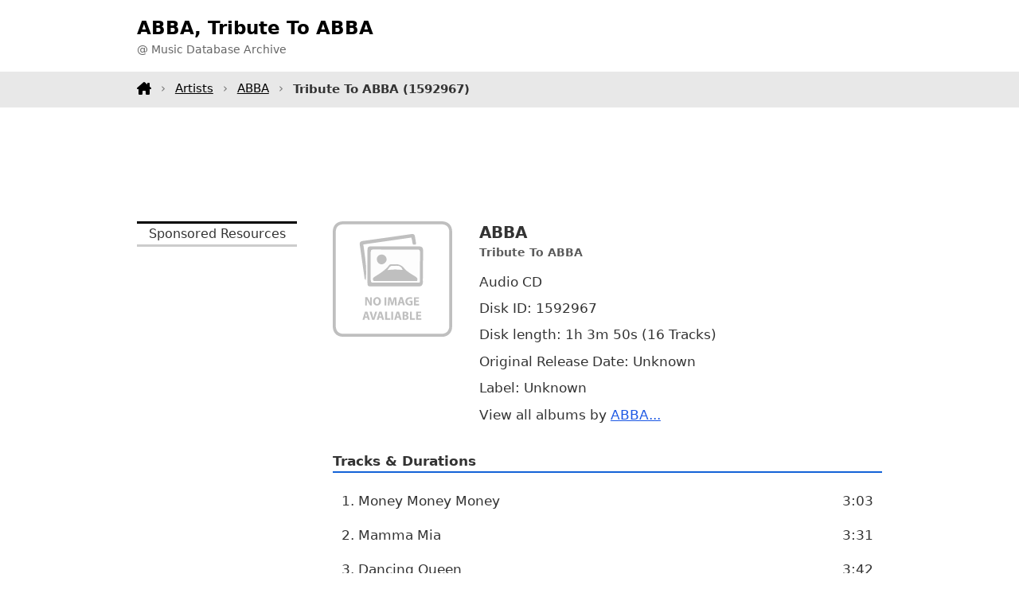

--- FILE ---
content_type: text/html;charset=utf-8
request_url: https://www.tagtuner.com/music/albums/ABBA/Tribute-To-ABBA/album-v2184e87
body_size: 2623
content:
<!DOCTYPE html><html xmlns="http://www.w3.org/1999/xhtml" xml:lang="en" lang="en"><head><title>ABBA, Tribute To ABBA - 1h 3m 50s - Music Database</title><meta http-equiv="Content-Type" content="text/html; charset=utf-8"><meta name="viewport" content="width=device-width,initial-scale=1"><meta name="description" content="ABBA album Tribute To ABBA releases, titles, and other information"/><link rel="canonical" href="https://www.tagtuner.com/music/albums/ABBA/Tribute-To-ABBA/album-v2184e87" /><link href="/music/dir.layout.css" rel="stylesheet" type="text/css" media="screen" /></head><body><header><div class="container d-flex h100"><div class="logo"><h1>ABBA, Tribute To ABBA</h1><p>@ Music Database Archive</p></div></div></header><nav><div class="container menu"><a class="home" href="/music/"></a><a href="/music/artists/">Artists</a><a href="/music/albums/ABBA/">ABBA</a><strong>Tribute To ABBA <span class="id">(1592967)</span></strong></div></nav><div class="container topchik"><div class="gad1"><script async src="https://pagead2.googlesyndication.com/pagead/js/adsbygoogle.js?client=ca-pub-5005172880573656"
     crossorigin="anonymous"></script>
<!-- m-album-top -->
<ins class="adsbygoogle"
     style="display:block;height:90px"
     data-ad-client="ca-pub-5005172880573656"
     data-ad-slot="1499898863"
     data-ad-format="horizontal"
     data-full-width-responsive="true"></ins>
<script>
     (adsbygoogle = window.adsbygoogle || []).push({});
</script></div></div><div class="container mb-3"><div class="row"><div class="doblev"><p class="h">Sponsored Resources</p><script async src="https://pagead2.googlesyndication.com/pagead/js/adsbygoogle.js?client=ca-pub-5005172880573656"
     crossorigin="anonymous"></script>
<!-- m-album-left-fixed -->
<ins class="adsbygoogle"
     style="display:inline-block;width:220px;height:900px"
     data-ad-client="ca-pub-5005172880573656"
     data-ad-slot="2492547768"></ins>
<script>
     (adsbygoogle = window.adsbygoogle || []).push({});
</script></div><div class="body"><div class="album"><div class="cover"><img src="/music/no-image.svg" alt="ABBA, Tribute To ABBA CD cover artwork" class="cover" /></div><div class="details"><p class="title"><strong><span class="artist">ABBA</span><span class="comma">, </span><span class="title">Tribute To ABBA</span></strong></p><p class="param">Audio CD</p><p class="param">Disk ID: 1592967</p><p class="param">Disk length: 1h&nbsp;3m&nbsp;50s (16 Tracks)</p><p class="param">Original Release Date: Unknown</p><p class="param">Label: Unknown</p><p class="param">View all albums by <a title="All ABBA albums and CD versions" href="/music/albums/ABBA/">ABBA...</a></p></div></div><h2 class="special">Tracks &amp; Durations</h2><div class="tracks"><table><tr><td>1. Money Money Money</td><td class="duration"> 3:03</td></tr><tr><td>2. Mamma Mia</td><td class="duration"> 3:31</td></tr><tr><td>3. Dancing Queen</td><td class="duration"> 3:42</td></tr><tr><td>4. The Name Of The Game</td><td class="duration"> 3:53</td></tr><tr><td>5. Does Your Mother Know</td><td class="duration"> 3:14</td></tr><tr><td>6. I Have A Dream</td><td class="duration"> 4:53</td></tr><tr><td>7. Fernando</td><td class="duration"> 4:00</td></tr><tr><td>8. Chiquitita</td><td class="duration"> 5:25</td></tr><tr><td>9. Waterloo</td><td class="duration"> 2:43</td></tr><tr><td>10. SOS</td><td class="duration"> 3:21</td></tr><tr><td>11. Knowing Me Knowing You</td><td class="duration"> 3:49</td></tr><tr><td>12. Summer Night City</td><td class="duration"> 4:09</td></tr><tr><td>13. Ther Winner Takes It All</td><td class="duration"> 4:58</td></tr><tr><td>14. Gimme Gimme Gimme</td><td class="duration"> 4:47</td></tr><tr><td>15. Take A Chance On Me</td><td class="duration"> 4:04</td></tr><tr><td>16. Super Trouper</td><td class="duration"> 4:08</td></tr></table></div><p class="dnote">Note: The information about this album is acquired from the publicly available resources and we are not responsible for their accuracy.</p><div class="hvtoroi"><div class="gad320"><script async src="https://pagead2.googlesyndication.com/pagead/js/adsbygoogle.js?client=ca-pub-5005172880573656"
     crossorigin="anonymous"></script>
<!-- m-album-body -->
<ins class="adsbygoogle"
     style="display:block"
     data-ad-client="ca-pub-5005172880573656"
     data-ad-slot="5515999647"
     data-ad-format="auto"
     data-full-width-responsive="true"></ins>
<script>
     (adsbygoogle = window.adsbygoogle || []).push({});
</script></div></div><p class="dnote">Please note: we do not provide any ABBA <strong>music downloads</strong>, have no any <strong>mp3 music</strong> including <strong>music samples</strong> and <strong>music ringtones</strong>, and can not assist you where to <strong>buy music CDs</strong> and <strong>used CDs</strong>. You can search for it on <strong>music sites</strong> all over the Internet or visit one of our advertisers. We appreciate any ideas and comments about this experimental music database.</p></div></div></div><section class="nav"><div class="container"><div class="row neighbours"><div class="left"><div class="prev">Previous</div><div class="title"><a href="/music/albums/West-Coast-Jazz-Combos/">West Coast Jazz Combos</a>, <a href="/music/albums/West-Coast-Jazz-Combos/Maestros-Del-Jazz-%26-Blues-_-79/album-v21d0014">Maestros Del Jazz & Blues - 79</a></div><div class="title"><a href="/music/albums/Les-Colocs/">Les Colocs</a>, <a href="/music/albums/Les-Colocs/Les-Ann%C3%A9es-1992_1995/album-v219b9f7">Les Années 1992-1995</a></div><div class="title"><a href="/music/albums/Michael-Jackson/">Michael Jackson</a>, <a href="/music/albums/Michael-Jackson/Thriller-%281982-track1_9%29-%2B-Bad-%281987-track10_18%29/album-v274daa">Thriller (1982 track1-9) + Bad (1987 track10-18)</a></div></div><div class="right"><div class="next">Next</div><div class="title"><a href="/music/albums/Conseil-Francophone-de-la-Chanson/">Conseil Francophone de la Chanson</a>, <a href="/music/albums/Conseil-Francophone-de-la-Chanson/Midem-2004-_-Disque-C/album-v2c72d8">Midem 2004 - Disque C</a></div><div class="title"><a href="/music/albums/Los-Panchos/">Los Panchos</a>, <a href="/music/albums/Los-Panchos/Sabor-a-Ti-_-50-A%C3%B1os-de-M%C3%BAsica-CD1/album-v216d593">Sabor a Ti - 50 Años de Música CD1</a></div><div class="title"><a href="/music/albums/Strasse/">Strasse</a>, <a href="/music/albums/Strasse/Transylvanian-Flower/album-v27260e">Transylvanian Flower</a></div></div></div></section></div><footer><div class="container"><div class="row"><div>This is the beta version of a searchable music database and it is incomplete yet. All logos and trademarks in this site are property of their respective owners. If you have any suggestions or comments, please <a href="/music/feedback.jsp">contact&nbsp;us</a>. Copyright &copy; 2006 <a title="Audio tag editor software project" href="https://www.tagtuner.com">TagTuner.com</a> All rights reserved. <a href="https://www.tagtuner.com/privacy.php">Privacy Policy</a> | <a href="https://www.tagtuner.com/terms.php">Terms of Use</a></div></div></div></footer></body></html>

--- FILE ---
content_type: text/html; charset=utf-8
request_url: https://www.google.com/recaptcha/api2/aframe
body_size: 267
content:
<!DOCTYPE HTML><html><head><meta http-equiv="content-type" content="text/html; charset=UTF-8"></head><body><script nonce="jvdHfT-peM3He5T5fE-PWA">/** Anti-fraud and anti-abuse applications only. See google.com/recaptcha */ try{var clients={'sodar':'https://pagead2.googlesyndication.com/pagead/sodar?'};window.addEventListener("message",function(a){try{if(a.source===window.parent){var b=JSON.parse(a.data);var c=clients[b['id']];if(c){var d=document.createElement('img');d.src=c+b['params']+'&rc='+(localStorage.getItem("rc::a")?sessionStorage.getItem("rc::b"):"");window.document.body.appendChild(d);sessionStorage.setItem("rc::e",parseInt(sessionStorage.getItem("rc::e")||0)+1);localStorage.setItem("rc::h",'1769183905690');}}}catch(b){}});window.parent.postMessage("_grecaptcha_ready", "*");}catch(b){}</script></body></html>

--- FILE ---
content_type: text/css
request_url: https://www.tagtuner.com/music/dir.layout.css
body_size: 18305
content:
:root {
  --bs-blue: #0d6efd;
  --bs-indigo: #6610f2;
  --bs-purple: #6f42c1;
  --bs-pink: #d63384;
  --bs-red: #dc3545;
  --bs-orange: #fd7e14;
  --bs-yellow: #ffc107;
  --bs-green: #198754;
  --bs-teal: #20c997;
  --bs-cyan: #0dcaf0;
  --bs-black: #000;
  --bs-white: #fff;
  --bs-gray: #6c757d;
  --bs-gray-dark: #343a40;
  --bs-gray-100: #f8f9fa;
  --bs-gray-200: #e9ecef;
  --bs-gray-300: #dee2e6;
  --bs-gray-400: #ced4da;
  --bs-gray-500: #adb5bd;
  --bs-gray-600: #6c757d;
  --bs-gray-700: #495057;
  --bs-gray-800: #343a40;
  --bs-gray-900: #212529;
  --bs-primary: #0d6efd;
  --bs-secondary: #6c757d;
  --bs-success: #198754;
  --bs-info: #0dcaf0;
  --bs-warning: #ffc107;
  --bs-danger: #dc3545;
  --bs-light: #f8f9fa;
  --bs-dark: #212529;
  --bs-primary-rgb: 13,110,253;
  --bs-secondary-rgb: 108,117,125;
  --bs-success-rgb: 25,135,84;
  --bs-info-rgb: 13,202,240;
  --bs-warning-rgb: 255,193,7;
  --bs-danger-rgb: 220,53,69;
  --bs-light-rgb: 248,249,250;
  --bs-dark-rgb: 33,37,41;
  --bs-white-rgb: 255,255,255;
  --bs-black-rgb: 0,0,0;
  --bs-body-color-rgb: 51,51,51;
  --bs-body-bg-rgb: 255,255,255;
  --bs-font-sans-serif: "Roboto",-apple-system,system-ui,BlinkMacSystemFont,"Segoe UI","Helvetica Neue",Arial,sans-serif;
  --bs-font-monospace: Menlo,Monaco,Consolas,"Liberation Mono","Courier New",monospace;
  --bs-gradient: linear-gradient(180deg,hsla(0,0%,100%,.15),hsla(0,0%,100%,0));
  --bs-body-font-family: Roboto,-apple-system,system-ui,BlinkMacSystemFont,Segoe UI,Helvetica Neue,Arial,sans-serif;
  --bs-body-font-size: 1.1rem;
  --bs-body-font-weight: 400;
  --bs-body-line-height: 1.5;
  --bs-body-color: #333;
  --bs-body-bg: #fff;
  --bs-border-width: 1px;
  --bs-border-style: solid;
  --bs-border-color: #dee2e6;
  --bs-border-color-translucent: rgba(0,0,0,.175);
  --bs-border-radius: 0.375rem;
  --bs-border-radius-sm: 0.25rem;
  --bs-border-radius-lg: 0.5rem;
  --bs-border-radius-xl: 1rem;
  --bs-border-radius-2xl: 2rem;
  --bs-border-radius-pill: 50rem;
  --bs-link-color: #0d6efd;
  --bs-link-hover-color: #0a58ca;
  --bs-code-color: #d63384;
  --bs-highlight-bg: #fff3cd;
  --lt-color-gray-100: #f8f9fc;
--lt-color-gray-200: #f1f3f9;
--lt-color-gray-300: #dee3ed;
--lt-color-gray-400: #c2c9d6;
--lt-color-gray-500: #8f96a3;
--lt-color-gray-600: #5e636e;
--lt-color-gray-700: #2f3237;
--lt-color-gray-800: #1d1e20;
--lt-color-gray-900: #111213;
--lt-color-white: #fff !important;
--lt-color-black: #111213 !important;
--lt-color-transparent: rgba(255, 255, 255, 0) !important;
--lt-color-background-light: var(--lt-color-gray-100) !important;
--lt-color-background-default: var(--lt-color-gray-200) !important;
--lt-color-background-dark: var(--lt-color-gray-300) !important;
--lt-color-border-light: var(--lt-color-gray-200) !important;
--lt-color-border-default: var(--lt-color-gray-300) !important;
--lt-color-border-dark: var(--lt-color-gray-400) !important;
--lt-color-text-very-light: var(--lt-color-gray-500) !important;
--lt-color-text-light: var(--lt-color-gray-600) !important;
--lt-color-text-default: var(--lt-color-gray-700) !important;
--lt-color-text-dark: var(--lt-color-gray-800) !important;
--lt-color-overlay-default: #fff !important;
--lt-color-overlay-dark: #fff !important;
--lt-color-overlay-transparent: rgba(0, 0, 0, 0.1) !important;
--lt-shadow-website-overlay: 0 0 7px 0 rgba(0, 0, 0, 0.3) !important;
--lt-shadowDefault: 0 2px 6px -1px rgba(0, 0, 0, 0.16), 0 1px 4px -1px rgba(0, 0, 0, 0.04);
--lt-shadowActive: 0 0 8px -2px rgba(0, 0, 0, 0.1), 0 6px 20px -3px rgba(0, 0, 0, 0.2);
}
*, ::after, ::before {
  box-sizing: border-box;
}
body {	
	font-family: var(--bs-body-font-family);
	font-weight: var(--bs-body-font-weight);
	line-height: var(--bs-body-line-height);
	text-align: var(--bs-body-text-align);	
	
	color: #333;
	font-size: 1.1rem;
	padding: 0;
	margin: 0;
}
.container {
	--bs-gutter-x: 1.5rem;
	--bs-gutter-y: 0;
	margin-left: auto;
	margin-right: auto;
	padding-left: calc(var(--bs-gutter-x)*.5);
	padding-right: calc(var(--bs-gutter-x)*.5);
	width: 100%;
}
.d-flex {
	display: flex;
}
.h100 {
	height: 100%;
}
.mb-3 {
	margin-bottom: 3em;
}
.row {
  --bs-gutter-x: 1.5rem;
  --bs-gutter-y: 0;
  display: flex;
  flex-wrap: wrap;
  margin-left: calc(var(--bs-gutter-x)*-.5);
  margin-right: calc(var(--bs-gutter-x)*-.5);
  margin-top: calc(var(--bs-gutter-y)*-1);
}
.row > * {
  flex-shrink: 0;
  margin-top: var(--bs-gutter-y);
  max-width: 100%;
  padding-left: calc(var(--bs-gutter-x)*.5);
  padding-right: calc(var(--bs-gutter-x)*.5);
  width: 100%;
}
@media (min-width: 576px) {
	.container, .container-ph, .container-sm {
  		max-width: 540px;
  	}
}
@media (min-width: 768px) {
	.container, .container-md, .container-ph, .container-sm {
 		max-width: 720px;
	}
}
@media (min-width: 860px) {
	.container, .container-md, .container-mid, .container-ph, .container-sm {
  		max-width: 850px;
	}
}
@media (min-width: 992px) {
	.container, .container-lg, .container-md, .container-mid, .container-ph, .container-sm {
  		max-width: 960px;
	}
}
header, .shead {
	text-align: left;
}
header .logo {
	display: flex;
	flex-direction: column;
	justify-content: center;
	min-height: 90px;
}
header h1, .shead h1 {
	font-weight: bold;
	color: #000000;
	font-size: 1.1em;
	line-height: 1.1em;
	margin: 0 0 0.25em 0;
}
@media (min-width: 768px) {
	header h1 {
 		font-size: 1.3em;
 		line-height: 1.3em;
	}
}
header p {
	font-size: 0.80em;
	font-weight: normal;
	color: #666666;
	line-height: 1em;
	margin: 0px;
}
nav {
	background-color: #e8e8e8;
}
nav .container {
	text-align: left;
	line-height: 3em;
	min-height: 3em;
	font-size: 0.85em;
}
nav .menu a, nav .menu strong {
	position: relative;
	display: inline-block;
	height: 2em;
	line-height: 2em;
	box-sizing: content-box;
	padding-top: calc( (3em - 2em) / 2 );
}
nav .menu a {
	color: #000000;
	text-decoration: underline;
	padding-right: 2em;
	display: block;
	float: left;
}
nav .menu a::after {
	content: "\203A";
	position: absolute;
	right: 0;
	width: 2em;
	height: 2em;
	display: inline-block;
	text-align: center;
	color: #777;
}
nav .menu a.home {
	background-image: url("data:image/svg+xml,%3Csvg xmlns='http://www.w3.org/2000/svg' viewBox='0 0 576 512'%3E%3Cpath d='M543.8 287.6c17 0 32-14 32-32.1c1-9-3-17-11-24L512 185V64c0-17.7-14.3-32-32-32H448c-17.7 0-32 14.3-32 32v36.7L309.5 7c-6-5-14-7-21-7s-15 1-22 8L10 231.5c-7 7-10 15-10 24c0 18 14 32.1 32 32.1h32v69.7c-.1 .9-.1 1.8-.1 2.8V472c0 22.1 17.9 40 40 40h16c1.2 0 2.4-.1 3.6-.2c1.5 .1 3 .2 4.5 .2H160h24c22.1 0 40-17.9 40-40V448 384c0-17.7 14.3-32 32-32h64c17.7 0 32 14.3 32 32v64 24c0 22.1 17.9 40 40 40h24 32.5c1.4 0 2.8 0 4.2-.1c1.1 .1 2.2 .1 3.3 .1h16c22.1 0 40-17.9 40-40V455.8c.3-2.6 .5-5.3 .5-8.1l-.7-160.2h32z'/%3E%3C/svg%3E");
	background-repeat: no-repeat;
	width: 1.2em;
	height: 2em;
	box-sizing: content-box;
	background-size: 1.2em;
	background-position-y: calc( (3em - 1.2em) / 2 );
}
nav p {
	margin: 0px;
}
nav .id {
	display: none;
}
@media (min-width: 768px) {
	nav .id {
 		display: inline-block;
	}
}
.topchik {
	padding: 1.5em 0;
}
.hvtoroi {
	margin: 1.5em 0;
}
.gad1, .gad320, .ads02, .gad3, .ads04 {
	vertical-align: middle;
	border-style: none;
}
.gad1 {
	min-height: 90px;
	width: 100%;
}
.gad320 {
	height: 320px;
}
.ads02 {
	height: 20px;
	width: 760px;
	margin-right: auto;
	margin-left: auto;
	margin-bottom: 0em;
	margin-top: 0px;
	text-indent: 3px;
}
.ads04 {
	height: 100px;
	width: 760px;
	margin-right: auto;
	margin-left: auto;
	margin-bottom: 2em;
	margin-top: 0px;
	padding-top: 7px;
}

.stitle {
	height: 90px;
	margin: 0px;
	padding: 0px;
}
.sform {
	float: right;
	text-align: right;
	height: 90px;
	width: 242px;
	padding-right: 8px;
}
.sform form {
	text-align: right;
	margin: 0px;
	padding: 0px;
}
.sform table {
	margin: 25px 0px 0px;
	padding: 0px;
	float: right;
	clear: both;
}
.sform td {
	text-align: right;
}
.inout {
	text-align: right;
	line-height: 29px;
	height: 29px;
}

.shead form {
	height: 25px;
	margin: 0px;
	padding: 25px 0px 0px;
	vertical-align: bottom;
}

#q {
	margin: 0px;
	padding: 0px;
}
#a {
	padding: 0px;
	margin: 0px;
	width: 75px;
}
#ad {
	width: 75px;
	padding-left: 0.5em;
}

.query {
	padding-left: 8px;
	padding-right: 8px;
	text-align: left;
}
.time {
	padding-right: 8px;
	text-align: right;
}

.wrapper {
	margin-top: 0px;
	margin-bottom: 0px;
	padding: 0px;
}
.doblev {
	display: none;
}
@media (min-width: 768px) {
	.doblev {
		width: 225px;
		padding-bottom: 1.5em;
		display: block;
	}
	.doblev .h {
		line-height: 1.7em;
		padding: 0px;
		margin-bottom: 1em;
		margin-right: 0px;
		margin-left: 0px;
		margin-top: 0px;
		border-top-width: 3px;
		border-top-style: solid;
		border-top-color: #000000;
		border-bottom-width: 3px;
		border-bottom-style: solid;
		border-bottom-color: #CCCCCC;
		background-color: #FFFFFF;
		font-size: 0.9em;	
		text-align: center;
	}	
}

.left2 {
	width: 200px;
	padding-bottom: 1.5em;
	padding-left: 8px;
}



.dnote {
	padding-right: 1em;
	padding-left: 1em;
	font-size: 0.85em;
	color: #666666;
	margin-top: 2em;
	text-align: left;
	padding-right: 0.5em;
	padding: 1.5em;
	background-color: #f7f7f7;
	border-radius: 8px;
}

.body {
	flex-grow: 2;
	text-align: left;
	width: 50%;
}
@media (min-width: 768px) {
	.body {
 		padding-left: 2em;
	}
}

.body, .body2, .fullsizebody {
	font-size: 0.95em;
}
.body h1 {
	font-size: 1.2em;
}
.body h2 {
	font-size: 1em;
}
.body a, .fullsizebody a {
	color: #1B57E4;
}
.body a:visited, .fullsizebody a:visited {
	color: #6F4B8D;
}


.title {
	margin: 0px 0px 1em;
	padding: 0px;
	font-size: 0.9em;
}
.param {
	margin: 0px 0px 0.5em;
	padding: 0px;
}

.album {
	display: flex;
	flex-wrap: wrap;
}

.album .cover {
	width: 100%;
	margin-bottom: 2em;
}
.album .cover img {
	margin: 0 auto;
	display: block;
	min-width: 200px;
	height: 200px;
}
.album .details {
	width: 100%;	
}
.album .details .artist {
	display: block;
	font-size: 1.3em;
	color: #333;
}
.album .details .comma {
	display: none;
}
.album .details .title {
	text-align: center;
	color: #5b5b5b;
	display: block;
}
@media (min-width: 500px) {
	.album .cover {
		width: 150px;
	}
	.album .cover img {
		min-width: unset;
		height: unset;
		width: 100%;
	}
	.album .details {
		flex-grow: 2;
		width: 50%;
		padding-left: 2em;
	}
	.album .details .artist {
		display: block;
		font-size: 1.3em;
		color: #333;
	}
	.album .details .comma {
		display: none;
	}
	.album .details .title {
		text-align: left;
		display: block;
		color: #5b5b5b;
	}	
}


.coverbox {
	padding-top: 10px;
	padding-bottom: 16px;
}
.coverbox form {
	margin: 1em 0px 0px;
	padding: 0px;
}
.coverbox input {
	width: 180px;
}
.buybtn {
	clear: both;
	margin-top: 1em;
}
.buylnk {
	line-height: 19px;
	height: 19px;
	margin: 0.5em 0px 1em;
	padding: 0px;
	vertical-align: middle;
}
.buylnk img {
	margin: 0px;
	padding: 0px 0.5em 0px 0px;
	float: left;
}
.special {
	margin-top: 1.5em;
	margin-bottom: 0.8em;
	padding: 0px;
	margin-right: 0px;
	margin-left: 0px;
	border-bottom-width: 2px;
	border-bottom-style: solid;
	border-bottom-color: #1362D7;
	line-height: 1.5em;
	font-weight: bold;
	font-size: 0.95em;
}
.tracks table {
	width: 100%;
	margin-bottom: 1em;
}
.tracks td {
	padding: 0.5em;
}
.tracks .duration {
	text-align: end;
}
.note {
	padding: 1em;
	margin: 0px 0px 1.5em;
	background-color: #F4F4F4;
	font-size: 0.9em;
}

.abc {
	font-size: 0.9em;
	font-weight: bold;
	display: block;
	text-align: left;
	width: 100%;
	margin-bottom: 3em;
}
.abc ul {
	margin: 0px 0px 1em;
	padding: 0px;
	width: 100%;
	display: flex;
	flex-wrap: wrap;
	justify-content: center;
}
.abc li {
	list-style-type: none;
}
.abc a {
	height: 1.3em;
	line-height: 1.3em;
	display: block;
	text-align: center;
	width: 1.3em;
	margin: 0.8em;
	padding: 0.35em 1em;
	box-sizing: content-box;
	border: 1px solid #eaeaea;
	border-radius: 4px;
}

.neighbours .left, .neighbours .right {
	width: 50%;
}
.neighbours .next, .neighbours .prev {
  font-size: .9rem;
  line-height: .9rem;
  margin-bottom: 1rem;
  position: relative;
  text-decoration: none;
}
.neighbours .prev {
	padding-left: 1.5rem;
}
.neighbours .next {
  padding-right: 1.5rem;
}
.neighbours .next::before, .neighbours .prev::before {
  background-repeat: no-repeat;
  content: "";
  display: block;
  filter: invert(1) grayscale(100);
  height: .9rem;
  position: absolute;
  width: .9rem;
}
.neighbours .prev::before {
  background-image: url("data:image/svg+xml;charset=utf-8,%3Csvg xmlns='http://www.w3.org/2000/svg' viewBox='0 0 21.7 37.7' xml:space='preserve'%3E%3Cpath fill='%23FFF' d='M20.9 33.5 6.3 18.9l-2.1-2.1v3.5l14-14 2-2C22.6 2 19-1.5 16.8.7l-14 14-2 2c-1 1-1 2.6 0 3.5l14.6 14.6 2.1 2.1c2.2 2.4 5.7-1.2 3.4-3.4z'/%3E%3C/svg%3E");
  left: 0;
}
.neighbours .next::before {
  background-image: url("data:image/svg+xml;charset=utf-8,%3Csvg xmlns='http://www.w3.org/2000/svg' viewBox='0 0 21.7 37.7' xml:space='preserve'%3E%3Cpath fill='%23FFF' d='m4.3 37 14.6-14.6 2.1-2.1c1-1 1-2.6 0-3.5L7 2.8l-2-2C2.6-1.5-.9 2 1.4 4.3l14 14 2 2v-3.5L2.8 31.4.7 33.5C-1.5 35.7 2 39.3 4.3 37z'/%3E%3C/svg%3E");
  background-position: 100%;
  right: 0;
}


.artist-albums {
	margin-bottom: 3rem;
}
.level1 {
	margin-bottom: 1.5em;
}
.artist-albums .level1 a {
	margin-bottom: 0.5em;
}
.artist-albums .level1 p {
	margin: 0;
	margin-top: 0.5em;
	font-size: 0.85em;
}
.level2 {
	padding-left: 1.5em;
	margin-bottom: 1.5em;
}
.artist-albums .level2 a {
	margin-bottom: 0.5em;
}
.artist-albums .level2 p {
	margin: 0;
	margin-top: 0.5em;
	font-size: 0.85em;
}

.same-count .header {
	background-color: #e6e6e6;
	padding: 1em;
	border-top-left-radius: 8px;
	border-top-right-radius: 8px;
}
.same-count .list {
	display: grid;
	grid-template-columns: 1fr;
	padding: 0.5em 0;
	gap: 0 12px;	
	border-left: 1px solid #e6e6e6;
	border-right: 1px solid #e6e6e6;
	border-bottom: 1px solid #e6e6e6;
	border-bottom-left-radius: 8px;
	border-bottom-right-radius: 8px;
}
.same-count .list .cel {
	padding: 0.6em 1em;	
}
@media (min-width: 576px) {
	.same-count .list {
  		grid-template-columns: 1fr 1fr;
  	}
}
@media (min-width: 768px) {
	.same-count .list {
 		grid-template-columns: 1fr 1fr 1fr;
 		column-gap: 24px;
	}
}
.cel {
	padding-bottom: 1.5em;
	line-height: 1.7em;
}


.raligned {
	text-align: right;
}
.surl h2 {
	margin: 0px 0px 1em;
	padding: 0px;
}
.off {
	margin: 0px 0px 1em;
	padding: 0px;
}
.surl form {
	margin: 0px;
	padding: 0px;
}
.surl ul {
	margin: 0px 0px 1em 2em;
	padding: 0px;
}
.surl li {
	margin: 0px;
	padding: 0px;
	line-height: 1.7em;
}
.surl td {
	line-height: 2.5em;
	padding-left: 1em;
	padding-right: 0.5em;
}
.btn {
	padding-top: 0.5em;
}
.t1, t2 {
	clear: both;
}
.t1 td, .t2 td {
	padding: 0.5em;
}
.st1 td {
	margin: 0px;
	padding: 0px 0.5em 0px 0px;
}
.errors {
	margin: 0px 0px 1em;
	padding: 0.5em 1em;
}
.errors li {
	line-height: 1.5em;
	margin: 0px 0px 0px 1em;
	padding: 0px;
}
.center {
	text-align: center;
	vertical-align: middle;
}
.right {
	text-align: right;
}







.idxnav, .idxnav2 {
	text-align: center;
	vertical-align: top;
	width: 100%;
	float: left;
	padding-bottom: 0.5em;
	font-size: 0.9em;
	border-bottom-width: 3px;
	border-bottom-style: solid;
	border-bottom-color: #CCCCCC;
	display: flex;
	flex-wrap: wrap;
	justify-content: center;	
}
.idxnav {
	margin-bottom: 0.75em;
}
html>body .idxnav {
	margin-bottom: 1.5em;
}
.idxnav2 {
	margin-top: 1.5em;
	padding-top: 0.5em;
	border-top-width: 3px;
	border-top-style: solid;
	border-top-color: #CCCCCC;
}
.idxnav a, .idxnav2 a {
	text-align: center;
	vertical-align: middle;
	line-height: 1.7em;
	height: 1.7em;
	padding-right: 0.3em;
	padding-left: 0.3em;
	background-color: #FFFFFF;
	border: 1px solid #FFFFFF;
	text-decoration: none;	
	margin: 0.4em 0.7em;
}
.idxnav a:visited, .idxnav2 a:visited {
	color: #6F4B8D;
}
.idxnav a:hover, .idxnav2 a:hover {
	background-color: #FFD79B;
	border: 1px solid #FF9900;
}
.idxcur {
	line-height: 1.7em;
	height: 1.7em;
	width: 1.5em;
	padding-right: 0.3em;
	padding-left: 0.3em;
	background-color: #F3F3F3;
	border: 1px solid #CCCCCC;
	color: #000000;
	font-weight: normal;	
	margin: 0.4em 0.7em;
}	
.abcidx {
	display: grid;
	grid-template-columns: 1fr;
	padding: 0 1em;
	column-gap: 12px;
}
@media (min-width: 576px) {
	.abcidx {
  		grid-template-columns: 1fr 1fr;
		padding: 0;
  	}
}
@media (min-width: 768px) {
	.abcidx {
 		grid-template-columns: 1fr 1fr 1fr;
 		column-gap: 24px;
	}
}
.cel {
	padding-bottom: 1.5em;
	line-height: 1.7em;
}
.abcidx.big-list .cell {
	font-size: 0.85em;
	padding: 0.5em 0;
}


.sim {
	margin-bottom: 1em
}
.sim a {
	margin-bottom: 0.7em
}
.sim p {
	font-size: 0.9em;
	margin: 0.5em 0 0 0;
}

.alpha {
	margin: 0px 0px 0.5em;
	padding: 0px;
}
.pop {
	margin: 0px;
	padding: 0px;
}
.trackedit input {
	width: 417px;
}
.feedback {
}
.feedback td {
	padding-top: 0.5em;
	padding-bottom: 0.5em;
	padding-right: 1em;
	font-size: 0.9em;
}
.fmsg {
	vertical-align: top;
}
.no {
	float: left;
	width: 100%;
}
.nbottom {
	float: left;
	width: 100%;
	text-align: center;
	margin-top: 2em;
	margin-bottom: 2em;
}


section.nav {
	background-color: #f0f0f0;
	padding: 2em 0;
}

footer {
	background: #373737;
	color: #d2d2d2;
	text-align: left;
	padding: 3em 0;
	margin: 0;
	font-size: 0.8em;
}
footer p {
	margin: 0;
	padding: 0;
}
footer a {
	color: #d2d2d2;
	transition: color 0.2s ease-in-out;
}
footer a:hover {
	color: #fff;
}
#navigator {
	float: left;
	margin: 0px;
	padding: 0px;
}
#navigator td {
	vertical-align: top;
}
